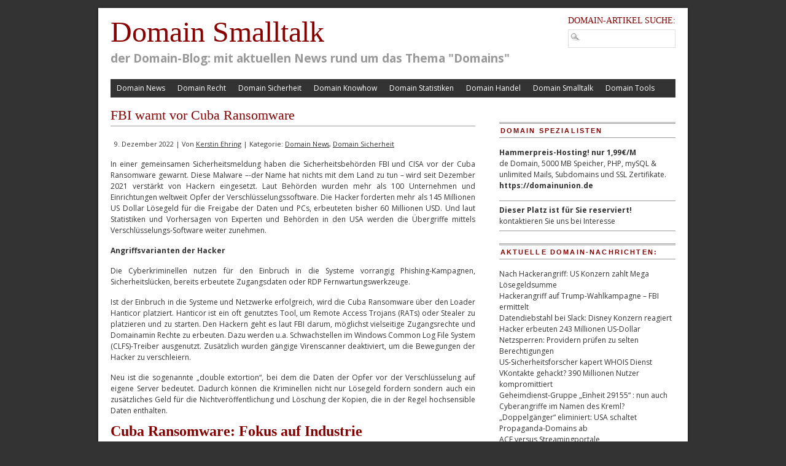

--- FILE ---
content_type: text/html; charset=UTF-8
request_url: https://www.domainsmalltalk.com/domain-news/fbi-warnt-vor-cuba-ransomware.html
body_size: 13312
content:
<!DOCTYPE html PUBLIC "-//W3C//DTD XHTML 1.0 Transitional//EN" "https://www.w3.org/TR/xhtml1/DTD/xhtml1-transitional.dtd">
<html xmlns="https://www.w3.org/1999/xhtml" lang="de">
<head profile="https://gmpg.org/xfn/11">
<meta http-equiv="Content-Type" content="text/html; charset=UTF-8" />
<meta name="viewport" content="width=device-width, maximum-scale=1.0, minimum-scale=1.0, initial-scale=1" />	<title>FBI warnt vor Cuba Ransomware</title>
<link rel="stylesheet" type="text/css" media="screen" href="https://www.domainsmalltalk.com/wp-content/themes/branfordmagazine-pro/style.css" />
	<link rel="stylesheet" type="text/css" media="screen" href="https://www.domainsmalltalk.com/wp-content/themes/branfordmagazine-pro/styles/style_default.css" />
	<link rel="stylesheet" type="text/css" media="screen" href="https://www.domainsmalltalk.com/wp-content/themes/branfordmagazine-pro/styles/mediaqueries.css" />
<link rel="stylesheet" type="text/css" media="print" href="https://www.domainsmalltalk.com/wp-content/themes/branfordmagazine-pro/styles/print.css" />
<!--[if lt IE 9]>
	<script src="https://css3-mediaqueries-js.googlecode.com/svn/trunk/css3-mediaqueries.js"></script>
    <script src="https://ie7-js.googlecode.com/svn/version/2.1(beta4)/IE9.js"></script>
<![endif]-->
<style type="text/css">
#leftcol, #rightcol, .entry { text-align: justify; }
</style>

<!-- WP HEAD STARTS -->
<meta name='robots' content='max-image-preview:large' />

<!-- All in One SEO Pack 2.12 by Michael Torbert of Semper Fi Web Designob_start_detected [-1,-1] -->
<meta name="description"  content="In einer gemeinsamen Sicherheitsmeldung haben die Sicherheitsbehörden FBI und CISA vor der Cuba Ransomware gewarnt. Diese Malware –-der Name hat nichts mit dem" />

<meta name="keywords"  content="domain news,domain sicherheit" />

<link rel="canonical" href="https://www.domainsmalltalk.com/domain-news/fbi-warnt-vor-cuba-ransomware.html" />
<!-- /all in one seo pack -->
<link rel='dns-prefetch' href='//ajax.googleapis.com' />
<link rel="alternate" type="application/rss+xml" title="Domain Smalltalk &raquo; Feed" href="https://www.domainsmalltalk.com/feed" />
<link rel="alternate" type="application/rss+xml" title="Domain Smalltalk &raquo; Kommentar-Feed" href="https://www.domainsmalltalk.com/comments/feed" />
<link rel="alternate" type="application/rss+xml" title="Domain Smalltalk &raquo; Kommentar-Feed zu FBI warnt vor Cuba Ransomware" href="https://www.domainsmalltalk.com/domain-news/fbi-warnt-vor-cuba-ransomware.html/feed" />
<link rel="alternate" title="oEmbed (JSON)" type="application/json+oembed" href="https://www.domainsmalltalk.com/wp-json/oembed/1.0/embed?url=https%3A%2F%2Fwww.domainsmalltalk.com%2Fdomain-news%2Ffbi-warnt-vor-cuba-ransomware.html" />
<link rel="alternate" title="oEmbed (XML)" type="text/xml+oembed" href="https://www.domainsmalltalk.com/wp-json/oembed/1.0/embed?url=https%3A%2F%2Fwww.domainsmalltalk.com%2Fdomain-news%2Ffbi-warnt-vor-cuba-ransomware.html&#038;format=xml" />
<style id='wp-img-auto-sizes-contain-inline-css' type='text/css'>
img:is([sizes=auto i],[sizes^="auto," i]){contain-intrinsic-size:3000px 1500px}
/*# sourceURL=wp-img-auto-sizes-contain-inline-css */
</style>
<style id='wp-emoji-styles-inline-css' type='text/css'>

	img.wp-smiley, img.emoji {
		display: inline !important;
		border: none !important;
		box-shadow: none !important;
		height: 1em !important;
		width: 1em !important;
		margin: 0 0.07em !important;
		vertical-align: -0.1em !important;
		background: none !important;
		padding: 0 !important;
	}
/*# sourceURL=wp-emoji-styles-inline-css */
</style>
<style id='wp-block-library-inline-css' type='text/css'>
:root{--wp-block-synced-color:#7a00df;--wp-block-synced-color--rgb:122,0,223;--wp-bound-block-color:var(--wp-block-synced-color);--wp-editor-canvas-background:#ddd;--wp-admin-theme-color:#007cba;--wp-admin-theme-color--rgb:0,124,186;--wp-admin-theme-color-darker-10:#006ba1;--wp-admin-theme-color-darker-10--rgb:0,107,160.5;--wp-admin-theme-color-darker-20:#005a87;--wp-admin-theme-color-darker-20--rgb:0,90,135;--wp-admin-border-width-focus:2px}@media (min-resolution:192dpi){:root{--wp-admin-border-width-focus:1.5px}}.wp-element-button{cursor:pointer}:root .has-very-light-gray-background-color{background-color:#eee}:root .has-very-dark-gray-background-color{background-color:#313131}:root .has-very-light-gray-color{color:#eee}:root .has-very-dark-gray-color{color:#313131}:root .has-vivid-green-cyan-to-vivid-cyan-blue-gradient-background{background:linear-gradient(135deg,#00d084,#0693e3)}:root .has-purple-crush-gradient-background{background:linear-gradient(135deg,#34e2e4,#4721fb 50%,#ab1dfe)}:root .has-hazy-dawn-gradient-background{background:linear-gradient(135deg,#faaca8,#dad0ec)}:root .has-subdued-olive-gradient-background{background:linear-gradient(135deg,#fafae1,#67a671)}:root .has-atomic-cream-gradient-background{background:linear-gradient(135deg,#fdd79a,#004a59)}:root .has-nightshade-gradient-background{background:linear-gradient(135deg,#330968,#31cdcf)}:root .has-midnight-gradient-background{background:linear-gradient(135deg,#020381,#2874fc)}:root{--wp--preset--font-size--normal:16px;--wp--preset--font-size--huge:42px}.has-regular-font-size{font-size:1em}.has-larger-font-size{font-size:2.625em}.has-normal-font-size{font-size:var(--wp--preset--font-size--normal)}.has-huge-font-size{font-size:var(--wp--preset--font-size--huge)}.has-text-align-center{text-align:center}.has-text-align-left{text-align:left}.has-text-align-right{text-align:right}.has-fit-text{white-space:nowrap!important}#end-resizable-editor-section{display:none}.aligncenter{clear:both}.items-justified-left{justify-content:flex-start}.items-justified-center{justify-content:center}.items-justified-right{justify-content:flex-end}.items-justified-space-between{justify-content:space-between}.screen-reader-text{border:0;clip-path:inset(50%);height:1px;margin:-1px;overflow:hidden;padding:0;position:absolute;width:1px;word-wrap:normal!important}.screen-reader-text:focus{background-color:#ddd;clip-path:none;color:#444;display:block;font-size:1em;height:auto;left:5px;line-height:normal;padding:15px 23px 14px;text-decoration:none;top:5px;width:auto;z-index:100000}html :where(.has-border-color){border-style:solid}html :where([style*=border-top-color]){border-top-style:solid}html :where([style*=border-right-color]){border-right-style:solid}html :where([style*=border-bottom-color]){border-bottom-style:solid}html :where([style*=border-left-color]){border-left-style:solid}html :where([style*=border-width]){border-style:solid}html :where([style*=border-top-width]){border-top-style:solid}html :where([style*=border-right-width]){border-right-style:solid}html :where([style*=border-bottom-width]){border-bottom-style:solid}html :where([style*=border-left-width]){border-left-style:solid}html :where(img[class*=wp-image-]){height:auto;max-width:100%}:where(figure){margin:0 0 1em}html :where(.is-position-sticky){--wp-admin--admin-bar--position-offset:var(--wp-admin--admin-bar--height,0px)}@media screen and (max-width:600px){html :where(.is-position-sticky){--wp-admin--admin-bar--position-offset:0px}}

/*# sourceURL=wp-block-library-inline-css */
</style><style id='wp-block-heading-inline-css' type='text/css'>
h1:where(.wp-block-heading).has-background,h2:where(.wp-block-heading).has-background,h3:where(.wp-block-heading).has-background,h4:where(.wp-block-heading).has-background,h5:where(.wp-block-heading).has-background,h6:where(.wp-block-heading).has-background{padding:1.25em 2.375em}h1.has-text-align-left[style*=writing-mode]:where([style*=vertical-lr]),h1.has-text-align-right[style*=writing-mode]:where([style*=vertical-rl]),h2.has-text-align-left[style*=writing-mode]:where([style*=vertical-lr]),h2.has-text-align-right[style*=writing-mode]:where([style*=vertical-rl]),h3.has-text-align-left[style*=writing-mode]:where([style*=vertical-lr]),h3.has-text-align-right[style*=writing-mode]:where([style*=vertical-rl]),h4.has-text-align-left[style*=writing-mode]:where([style*=vertical-lr]),h4.has-text-align-right[style*=writing-mode]:where([style*=vertical-rl]),h5.has-text-align-left[style*=writing-mode]:where([style*=vertical-lr]),h5.has-text-align-right[style*=writing-mode]:where([style*=vertical-rl]),h6.has-text-align-left[style*=writing-mode]:where([style*=vertical-lr]),h6.has-text-align-right[style*=writing-mode]:where([style*=vertical-rl]){rotate:180deg}
/*# sourceURL=https://www.domainsmalltalk.com/wp-includes/blocks/heading/style.min.css */
</style>
<style id='wp-block-paragraph-inline-css' type='text/css'>
.is-small-text{font-size:.875em}.is-regular-text{font-size:1em}.is-large-text{font-size:2.25em}.is-larger-text{font-size:3em}.has-drop-cap:not(:focus):first-letter{float:left;font-size:8.4em;font-style:normal;font-weight:100;line-height:.68;margin:.05em .1em 0 0;text-transform:uppercase}body.rtl .has-drop-cap:not(:focus):first-letter{float:none;margin-left:.1em}p.has-drop-cap.has-background{overflow:hidden}:root :where(p.has-background){padding:1.25em 2.375em}:where(p.has-text-color:not(.has-link-color)) a{color:inherit}p.has-text-align-left[style*="writing-mode:vertical-lr"],p.has-text-align-right[style*="writing-mode:vertical-rl"]{rotate:180deg}
/*# sourceURL=https://www.domainsmalltalk.com/wp-includes/blocks/paragraph/style.min.css */
</style>
<style id='global-styles-inline-css' type='text/css'>
:root{--wp--preset--aspect-ratio--square: 1;--wp--preset--aspect-ratio--4-3: 4/3;--wp--preset--aspect-ratio--3-4: 3/4;--wp--preset--aspect-ratio--3-2: 3/2;--wp--preset--aspect-ratio--2-3: 2/3;--wp--preset--aspect-ratio--16-9: 16/9;--wp--preset--aspect-ratio--9-16: 9/16;--wp--preset--color--black: #000000;--wp--preset--color--cyan-bluish-gray: #abb8c3;--wp--preset--color--white: #ffffff;--wp--preset--color--pale-pink: #f78da7;--wp--preset--color--vivid-red: #cf2e2e;--wp--preset--color--luminous-vivid-orange: #ff6900;--wp--preset--color--luminous-vivid-amber: #fcb900;--wp--preset--color--light-green-cyan: #7bdcb5;--wp--preset--color--vivid-green-cyan: #00d084;--wp--preset--color--pale-cyan-blue: #8ed1fc;--wp--preset--color--vivid-cyan-blue: #0693e3;--wp--preset--color--vivid-purple: #9b51e0;--wp--preset--gradient--vivid-cyan-blue-to-vivid-purple: linear-gradient(135deg,rgb(6,147,227) 0%,rgb(155,81,224) 100%);--wp--preset--gradient--light-green-cyan-to-vivid-green-cyan: linear-gradient(135deg,rgb(122,220,180) 0%,rgb(0,208,130) 100%);--wp--preset--gradient--luminous-vivid-amber-to-luminous-vivid-orange: linear-gradient(135deg,rgb(252,185,0) 0%,rgb(255,105,0) 100%);--wp--preset--gradient--luminous-vivid-orange-to-vivid-red: linear-gradient(135deg,rgb(255,105,0) 0%,rgb(207,46,46) 100%);--wp--preset--gradient--very-light-gray-to-cyan-bluish-gray: linear-gradient(135deg,rgb(238,238,238) 0%,rgb(169,184,195) 100%);--wp--preset--gradient--cool-to-warm-spectrum: linear-gradient(135deg,rgb(74,234,220) 0%,rgb(151,120,209) 20%,rgb(207,42,186) 40%,rgb(238,44,130) 60%,rgb(251,105,98) 80%,rgb(254,248,76) 100%);--wp--preset--gradient--blush-light-purple: linear-gradient(135deg,rgb(255,206,236) 0%,rgb(152,150,240) 100%);--wp--preset--gradient--blush-bordeaux: linear-gradient(135deg,rgb(254,205,165) 0%,rgb(254,45,45) 50%,rgb(107,0,62) 100%);--wp--preset--gradient--luminous-dusk: linear-gradient(135deg,rgb(255,203,112) 0%,rgb(199,81,192) 50%,rgb(65,88,208) 100%);--wp--preset--gradient--pale-ocean: linear-gradient(135deg,rgb(255,245,203) 0%,rgb(182,227,212) 50%,rgb(51,167,181) 100%);--wp--preset--gradient--electric-grass: linear-gradient(135deg,rgb(202,248,128) 0%,rgb(113,206,126) 100%);--wp--preset--gradient--midnight: linear-gradient(135deg,rgb(2,3,129) 0%,rgb(40,116,252) 100%);--wp--preset--font-size--small: 13px;--wp--preset--font-size--medium: 20px;--wp--preset--font-size--large: 36px;--wp--preset--font-size--x-large: 42px;--wp--preset--spacing--20: 0.44rem;--wp--preset--spacing--30: 0.67rem;--wp--preset--spacing--40: 1rem;--wp--preset--spacing--50: 1.5rem;--wp--preset--spacing--60: 2.25rem;--wp--preset--spacing--70: 3.38rem;--wp--preset--spacing--80: 5.06rem;--wp--preset--shadow--natural: 6px 6px 9px rgba(0, 0, 0, 0.2);--wp--preset--shadow--deep: 12px 12px 50px rgba(0, 0, 0, 0.4);--wp--preset--shadow--sharp: 6px 6px 0px rgba(0, 0, 0, 0.2);--wp--preset--shadow--outlined: 6px 6px 0px -3px rgb(255, 255, 255), 6px 6px rgb(0, 0, 0);--wp--preset--shadow--crisp: 6px 6px 0px rgb(0, 0, 0);}:where(.is-layout-flex){gap: 0.5em;}:where(.is-layout-grid){gap: 0.5em;}body .is-layout-flex{display: flex;}.is-layout-flex{flex-wrap: wrap;align-items: center;}.is-layout-flex > :is(*, div){margin: 0;}body .is-layout-grid{display: grid;}.is-layout-grid > :is(*, div){margin: 0;}:where(.wp-block-columns.is-layout-flex){gap: 2em;}:where(.wp-block-columns.is-layout-grid){gap: 2em;}:where(.wp-block-post-template.is-layout-flex){gap: 1.25em;}:where(.wp-block-post-template.is-layout-grid){gap: 1.25em;}.has-black-color{color: var(--wp--preset--color--black) !important;}.has-cyan-bluish-gray-color{color: var(--wp--preset--color--cyan-bluish-gray) !important;}.has-white-color{color: var(--wp--preset--color--white) !important;}.has-pale-pink-color{color: var(--wp--preset--color--pale-pink) !important;}.has-vivid-red-color{color: var(--wp--preset--color--vivid-red) !important;}.has-luminous-vivid-orange-color{color: var(--wp--preset--color--luminous-vivid-orange) !important;}.has-luminous-vivid-amber-color{color: var(--wp--preset--color--luminous-vivid-amber) !important;}.has-light-green-cyan-color{color: var(--wp--preset--color--light-green-cyan) !important;}.has-vivid-green-cyan-color{color: var(--wp--preset--color--vivid-green-cyan) !important;}.has-pale-cyan-blue-color{color: var(--wp--preset--color--pale-cyan-blue) !important;}.has-vivid-cyan-blue-color{color: var(--wp--preset--color--vivid-cyan-blue) !important;}.has-vivid-purple-color{color: var(--wp--preset--color--vivid-purple) !important;}.has-black-background-color{background-color: var(--wp--preset--color--black) !important;}.has-cyan-bluish-gray-background-color{background-color: var(--wp--preset--color--cyan-bluish-gray) !important;}.has-white-background-color{background-color: var(--wp--preset--color--white) !important;}.has-pale-pink-background-color{background-color: var(--wp--preset--color--pale-pink) !important;}.has-vivid-red-background-color{background-color: var(--wp--preset--color--vivid-red) !important;}.has-luminous-vivid-orange-background-color{background-color: var(--wp--preset--color--luminous-vivid-orange) !important;}.has-luminous-vivid-amber-background-color{background-color: var(--wp--preset--color--luminous-vivid-amber) !important;}.has-light-green-cyan-background-color{background-color: var(--wp--preset--color--light-green-cyan) !important;}.has-vivid-green-cyan-background-color{background-color: var(--wp--preset--color--vivid-green-cyan) !important;}.has-pale-cyan-blue-background-color{background-color: var(--wp--preset--color--pale-cyan-blue) !important;}.has-vivid-cyan-blue-background-color{background-color: var(--wp--preset--color--vivid-cyan-blue) !important;}.has-vivid-purple-background-color{background-color: var(--wp--preset--color--vivid-purple) !important;}.has-black-border-color{border-color: var(--wp--preset--color--black) !important;}.has-cyan-bluish-gray-border-color{border-color: var(--wp--preset--color--cyan-bluish-gray) !important;}.has-white-border-color{border-color: var(--wp--preset--color--white) !important;}.has-pale-pink-border-color{border-color: var(--wp--preset--color--pale-pink) !important;}.has-vivid-red-border-color{border-color: var(--wp--preset--color--vivid-red) !important;}.has-luminous-vivid-orange-border-color{border-color: var(--wp--preset--color--luminous-vivid-orange) !important;}.has-luminous-vivid-amber-border-color{border-color: var(--wp--preset--color--luminous-vivid-amber) !important;}.has-light-green-cyan-border-color{border-color: var(--wp--preset--color--light-green-cyan) !important;}.has-vivid-green-cyan-border-color{border-color: var(--wp--preset--color--vivid-green-cyan) !important;}.has-pale-cyan-blue-border-color{border-color: var(--wp--preset--color--pale-cyan-blue) !important;}.has-vivid-cyan-blue-border-color{border-color: var(--wp--preset--color--vivid-cyan-blue) !important;}.has-vivid-purple-border-color{border-color: var(--wp--preset--color--vivid-purple) !important;}.has-vivid-cyan-blue-to-vivid-purple-gradient-background{background: var(--wp--preset--gradient--vivid-cyan-blue-to-vivid-purple) !important;}.has-light-green-cyan-to-vivid-green-cyan-gradient-background{background: var(--wp--preset--gradient--light-green-cyan-to-vivid-green-cyan) !important;}.has-luminous-vivid-amber-to-luminous-vivid-orange-gradient-background{background: var(--wp--preset--gradient--luminous-vivid-amber-to-luminous-vivid-orange) !important;}.has-luminous-vivid-orange-to-vivid-red-gradient-background{background: var(--wp--preset--gradient--luminous-vivid-orange-to-vivid-red) !important;}.has-very-light-gray-to-cyan-bluish-gray-gradient-background{background: var(--wp--preset--gradient--very-light-gray-to-cyan-bluish-gray) !important;}.has-cool-to-warm-spectrum-gradient-background{background: var(--wp--preset--gradient--cool-to-warm-spectrum) !important;}.has-blush-light-purple-gradient-background{background: var(--wp--preset--gradient--blush-light-purple) !important;}.has-blush-bordeaux-gradient-background{background: var(--wp--preset--gradient--blush-bordeaux) !important;}.has-luminous-dusk-gradient-background{background: var(--wp--preset--gradient--luminous-dusk) !important;}.has-pale-ocean-gradient-background{background: var(--wp--preset--gradient--pale-ocean) !important;}.has-electric-grass-gradient-background{background: var(--wp--preset--gradient--electric-grass) !important;}.has-midnight-gradient-background{background: var(--wp--preset--gradient--midnight) !important;}.has-small-font-size{font-size: var(--wp--preset--font-size--small) !important;}.has-medium-font-size{font-size: var(--wp--preset--font-size--medium) !important;}.has-large-font-size{font-size: var(--wp--preset--font-size--large) !important;}.has-x-large-font-size{font-size: var(--wp--preset--font-size--x-large) !important;}
/*# sourceURL=global-styles-inline-css */
</style>

<style id='classic-theme-styles-inline-css' type='text/css'>
/*! This file is auto-generated */
.wp-block-button__link{color:#fff;background-color:#32373c;border-radius:9999px;box-shadow:none;text-decoration:none;padding:calc(.667em + 2px) calc(1.333em + 2px);font-size:1.125em}.wp-block-file__button{background:#32373c;color:#fff;text-decoration:none}
/*# sourceURL=/wp-includes/css/classic-themes.min.css */
</style>
<link rel='stylesheet' id='contact-form-7-css' href='https://www.domainsmalltalk.com/wp-content/plugins/contact-form-7/includes/css/styles.css?ver=5.0.5' type='text/css' media='all' />
<script type="text/javascript" src="https://ajax.googleapis.com/ajax/libs/jquery/1.8.2/jquery.min.js?ver=1.8.2" id="jquery-js"></script>
<script type="text/javascript" src="https://www.domainsmalltalk.com/wp-content/plugins/wp-charts/js/Chart.min.js?ver=6.9" id="charts-js-js"></script>
<link rel="https://api.w.org/" href="https://www.domainsmalltalk.com/wp-json/" /><link rel="alternate" title="JSON" type="application/json" href="https://www.domainsmalltalk.com/wp-json/wp/v2/posts/6483" /><link rel='shortlink' href='https://www.domainsmalltalk.com/?p=6483' />

<!-- Tiny Contact Form -->
<style type="text/css">
.tcf_input {display:none !important; visibility:hidden !important;}

</style>
<link href='https://fonts.googleapis.com/css?family=Open+Sans:400,600,700' rel='stylesheet' type='text/css'>
<script type="text/javascript">


// mobile menu
 jQuery(document).ready(function() {
  jQuery('#primary, #secondary').mobileMenu ({
    switchWidth: 810,
    combine: true,
    nested: true,
    topOptionText: "Navigation",
    prependTo: "#page"
  });
});



//Function to fade in/out the "Go to Top" Link for scrolling
jQuery.fn.topLink = function(settings) {
  settings = jQuery.extend({
    min: 1,
    fadeSpeed: 200
  }, settings);
  return this.each(function() {
    //listen for scroll
    var el = jQuery(this);
    el.hide(); //in case the user forgot
    jQuery(window).scroll(function() {
      if(jQuery(window).scrollTop() >= settings.min)
      {
        el.fadeIn(settings.fadeSpeed);
      }
      else
      {
        el.fadeOut(settings.fadeSpeed);
      }
    });
  });
};

//usage w/ smoothscroll
jQuery(document).ready(function() {
  //set the link
  jQuery('#top-link').topLink({
    min: 400,
    fadeSpeed: 500
  });
  //smoothscroll
  jQuery('#top-link').click(function(e) {
    e.preventDefault();
    jQuery('body,html').animate({scrollTop:0},800);
  });
});

</script>
<!--[if lte IE 8]><script src="https://www.domainsmalltalk.com/wp-content/plugins/wp-charts/js/excanvas.compiled.js"></script><![endif]-->	<style>
    			/*wp_charts_js responsive canvas CSS override*/
    			.wp_charts_canvas {
    				width:100%!important;
    				max-width:100%;
    			}

    			@media screen and (max-width:480px) {
    				div.wp-chart-wrap {
    					width:100%!important;
    					float: none!important;
						margin-left: auto!important;
						margin-right: auto!important;
						text-align: center;
    				}
    			}
    		</style><style type="text/css" media="all">
/* <![CDATA[ */
@import url("https://www.domainsmalltalk.com/wp-content/plugins/wp-table-reloaded/css/plugin.css?ver=1.9.4");
@import url("https://www.domainsmalltalk.com/wp-content/plugins/wp-table-reloaded/css/datatables.css?ver=1.9.4");
td.column-5 {text-align:right; padding-right:10px}
/* ]]> */
</style><!-- WP HEAD ENDS -->
<link rel="alternate" type="application/rss+xml" title="Domain Smalltalk RSS Feed" href="https://www.domainsmalltalk.com/feed" />
<link rel="pingback" href="https://www.domainsmalltalk.com/xmlrpc.php" />
<!-- Custom header scripts from the themes options go here -->
<meta http-equiv="language" content="DE"><!-- end custom header scripts -->
</head>
<body class="wp-singular post-template-default single single-post postid-6483 single-format-standard wp-theme-branfordmagazine-pro">
<div id="page" class="clearfloat">

<div id="header" class="clearfloat">
<!-- LOGO BLOCK STARTS HERE -->
  <div id="logo">
        
    <div class="blogtitle" ><a href="https://www.domainsmalltalk.com/">
      Domain Smalltalk      </a></div><!-- end .blogtitle -->
      
    <div class="description">
      der Domain-Blog: mit aktuellen News rund  um das Thema &quot;Domains&quot;    </div><!-- end .description -->
      </div><!-- end #logo -->
<!-- LOGO BLOCK ENDS HERE -->

<!-- HEADER WIDGET AREA STARTS HERE -->
 <div id="headerwidgets">
  		<div class="header_widget"><h4>DOMAIN-ARTIKEL SUCHE: </h4><form method="get" id="searchform" action="https://www.domainsmalltalk.com/">
<div><input type="text" value="" name="s" id="s" class="searchfield" />
<input type="submit" id="searchsubmit" value="Suche" class="button" />
</div>
</form></div>     </div>

<!-- HEADER WIDGET AREA ENDS HERE --> 

</div><!-- end #header -->

<!-- MAIN NAVIGATION BLOCK STARTS HERE -->
<div id="navwrap">
	<div class="prinz-menu-primary clearfloat"><ul id="primary" class="sf-menu"><li id="menu-item-1595" class="menu-item menu-item-type-taxonomy menu-item-object-category current-post-ancestor current-menu-parent current-post-parent menu-item-1595"><a href="https://www.domainsmalltalk.com/domain-news">Domain News</a></li>
<li id="menu-item-1598" class="menu-item menu-item-type-taxonomy menu-item-object-category menu-item-1598"><a href="https://www.domainsmalltalk.com/domain-recht">Domain Recht</a></li>
<li id="menu-item-1602" class="menu-item menu-item-type-taxonomy menu-item-object-category current-post-ancestor current-menu-parent current-post-parent menu-item-1602"><a href="https://www.domainsmalltalk.com/domain-sicherheit">Domain Sicherheit</a></li>
<li id="menu-item-1599" class="menu-item menu-item-type-taxonomy menu-item-object-category menu-item-1599"><a href="https://www.domainsmalltalk.com/domain-knowhow">Domain Knowhow</a></li>
<li id="menu-item-1627" class="menu-item menu-item-type-taxonomy menu-item-object-category menu-item-1627"><a href="https://www.domainsmalltalk.com/domain-statistiken">Domain Statistiken</a></li>
<li id="menu-item-1596" class="menu-item menu-item-type-taxonomy menu-item-object-category menu-item-1596"><a href="https://www.domainsmalltalk.com/domain-handel">Domain Handel</a></li>
<li id="menu-item-1628" class="menu-item menu-item-type-taxonomy menu-item-object-category menu-item-1628"><a href="https://www.domainsmalltalk.com/domain-smalltalk">Domain Smalltalk</a></li>
<li id="menu-item-1835" class="menu-item menu-item-type-taxonomy menu-item-object-category menu-item-1835"><a href="https://www.domainsmalltalk.com/domain-tools">Domain Tools</a></li>
</ul></div>
</div><!-- end #navwrap -->
<!-- MAIN NAVIGATION BLOCK ENDS HERE -->

<div id="content">
  <div id='fb-root'></div>
					<script type='text/javascript'>
						window.fbAsyncInit = function()
						{
							FB.init({appId: null, status: true, cookie: true, xfbml: true});
						};
						(function()
						{
							var e = document.createElement('script'); e.async = true;
							e.src = document.location.protocol + '//connect.facebook.net/de_DE/all.js';
							document.getElementById('fb-root').appendChild(e);
						}());
					</script>	
					  <div id="post-6483" class="post-6483 post type-post status-publish format-standard hentry category-domain-news category-domain-sicherheit">
    <h2>FBI warnt vor Cuba Ransomware</h2>
    <small>
    9. Dezember 2022    |
    Von    <a href="https://www.domainsmalltalk.com/author/kerstin-ehring" title="Beiträge von Kerstin Ehring" rel="author">Kerstin Ehring</a>    |
    Kategorie:    <a href="https://www.domainsmalltalk.com/domain-news" rel="category tag">Domain News</a>, <a href="https://www.domainsmalltalk.com/domain-sicherheit" rel="category tag">Domain Sicherheit</a>        </small>
    <div class="entry">
                  
<p>In einer gemeinsamen
Sicherheitsmeldung haben die Sicherheitsbehörden FBI und CISA vor
der Cuba Ransomware gewarnt. Diese Malware –-der Name hat nichts
mit dem Land zu tun &#8211; wird seit Dezember 2021 verstärkt von Hackern
eingesetzt. Laut Behörden wurden mehr als 100 Unternehmen und
Einrichtungen weltweit Opfer der Verschlüsselungssoftware. Die
Hacker forderten mehr als 145 Millionen US Dollar Lösegeld für die
Freigabe der Daten und PCs, erbeuteten bisher 60 Millionen USD. Und
laut Statistiken und Vorhersagen von Experten und Behörden in den
USA werden die Übergriffe mittels Verschlüsselungs-Software weiter
zunehmen. 
</p>



<p><strong>Angriffsvarianten
der Hacker</strong></p>



<p>Die
Cyberkriminellen nutzen für den Einbruch in die Systeme vorrangig
Phishing-Kampagnen, Sicherheitslücken, bereits erbeutete
Zugangsdaten oder RDP Fernwartungswerkzeuge. 
</p>



<p>Ist
der Einbruch in die Systeme und Netzwerke erfolgreich, wird die Cuba
Ransomware über den Loader Hanticor platziert. Hanticor ist ein oft
genutztes Tool, um Remote Access Trojans (RATs) oder Stealer zu
platzieren und zu starten. Den Hackern geht es laut FBI darum,
möglichst vielseitige Zugangsrechte und Domainamin Rechte zu
erbeuten. Dazu werden u.a. Schwachstellen im Windows Common Log File
System (CLFS)-Treiber ausgenutzt. Zusätzlich wurden gängige
Virenscanner deaktiviert, um die Bewegungen der Hacker zu
verschleiern.</p>



<p>Neu
ist die sogenannte  &#8222;double extortion&#8220;, bei dem die Daten
der Opfer vor der Verschlüsselung auf eigene Server bedeutet.
Dadurch können die Kriminellen nicht nur Lösegeld fordern sondern
auch ein zusätzliches Geld für die Nichtveröffentlichung und
Löschung der Kopien, die in der Regel hochsensible Daten enthalten.</p>



<h1 class="wp-block-heading"><strong>Cuba
Ransomware: Fokus auf Industrie</strong></h1>



<p>IT
Sicherheitsforscher konnten im Frühjahr eine Verbindung zwischen den
Entwicklern der Cuba Ransomware und  RomCom RAT-Akteuren und
industriellen Spy- und Ransomware-Akteuren nachweisen. Seitdem setzt
die Cuba Malware auf den Remote Access Trojaner RomCom. Seit dem
Frühjahr 2022 tauchte die Ransomware vermehrt auf dem  industriellen
Online-Spionage-Markt auf, was den Fokus auf die internationale
Industrie und Wirtschaft verschiebt.</p>



<p>Laut
FBI und CISA erfolgten auch Angriffe auf  militärische
Organisationen, IT-Firmen, Lebensmittelhändler und Hersteller
weltweit erfolgt sein. Die Behörden warnen vor weiteren Aktivitäten
und veröffentlichten Listen mit  Indicators of Compromise (IoCs),
sogenannten „Infektionsindikatoren“. Zudem werden
Sicherheitshinweise gegeben.</p>
<div class='wpfblike' style='height: 25px;'><fb:like href='https://www.domainsmalltalk.com/domain-news/fbi-warnt-vor-cuba-ransomware.html' layout='standard' show_faces='false' width='400' action='like' colorscheme='light' send='false' /></div>                      </div>
      </div>
  <div style="clear:both;"></div>
  
<!-- You can start editing here. -->


			<!-- If comments are open, but there are no comments. -->

	 


<div id="respond">

<h3>Schreibe einen Kommentar</h3>

<div id="cancel-comment-reply"> 
	<small><a rel="nofollow" id="cancel-comment-reply-link" href="/domain-news/fbi-warnt-vor-cuba-ransomware.html#respond" style="display:none;">Hier klicken, um die Antwort abzubrechen.</a></small>
</div> 


<form action="https://www.domainsmalltalk.com/wp-comments-post.php" method="post" id="commentform">


<p><input type="text" name="author" id="author" value="" size="22" tabindex="1" aria-required='true' />
<label for="author"><small>Name (erforderlich)</small></label></p>

<p><input type="text" name="email" id="email" value="" size="22" tabindex="2" aria-required='true' />
<label for="email"><small>Mail (wird nicht ver&ouml;ffentlicht) (erforderlich)</small></label></p>

<p><input type="text" name="url" id="url" value="" size="22" tabindex="3" />
<label for="url"><small>Website</small></label></p>


<!--<p><small><strong>XHTML:</strong> Sie können diese Tags verwenden: <code>&lt;a href=&quot;&quot; title=&quot;&quot;&gt; &lt;abbr title=&quot;&quot;&gt; &lt;acronym title=&quot;&quot;&gt; &lt;b&gt; &lt;blockquote cite=&quot;&quot;&gt; &lt;cite&gt; &lt;code&gt; &lt;del datetime=&quot;&quot;&gt; &lt;em&gt; &lt;i&gt; &lt;q cite=&quot;&quot;&gt; &lt;s&gt; &lt;strike&gt; &lt;strong&gt; </code></small></p>-->

<p><textarea name="comment" id="comment" cols="100%" rows="10" tabindex="4"></textarea></p>

<p><input name="submit" type="submit" id="submit" tabindex="5" value="Kommentar senden" />
<input type='hidden' name='comment_post_ID' value='6483' id='comment_post_ID' />
<input type='hidden' name='comment_parent' id='comment_parent' value='0' />
 
</p>
<p style="display: none;"><input type="hidden" id="akismet_comment_nonce" name="akismet_comment_nonce" value="6495f96759" /></p><p style="display: none;"><input type="hidden" id="ak_js" name="ak_js" value="228"/></p>
</form>

</div>

  </div>
<!-- SIDEBAR -->
<div id="sidebar">
  <div id="sidelist">
  	 
  
   
		<div class="sidebar_widget"><h3>Domain Spezialisten</h3>			<div class="textwidget"><ul>
<li><b>Hammerpreis-Hosting! nur 1,99€/M</b><br>de Domain, 5000 MB Speicher, PHP, mySQL & unlimited Mails, Subdomains und SSL Zertifikate. <b><a href="https://domainunion.de/tarifdetails_Mail_Domain.html"target="_blank">https://domainunion.de</a></b><p> </p></li><hr noshade>

<li><b>Dieser Platz ist für Sie reserviert!</b><br>kontaktieren Sie uns bei Interesse </li><hr noshade>
</ul></div>
		</div>
		<div class="sidebar_widget">
		<h3>Aktuelle Domain-Nachrichten:</h3>
		<ul>
											<li>
					<a href="https://www.domainsmalltalk.com/domain-news/nach-hackerangriff-us-konzern-zahlt-mega-loesegeldsumme.html">Nach Hackerangriff: US Konzern zahlt Mega Lösegeldsumme</a>
									</li>
											<li>
					<a href="https://www.domainsmalltalk.com/domain-news/hackerangriff-auf-trump-wahlkampagne-fbi-ermittelt.html">Hackerangriff auf Trump-Wahlkampagne – FBI ermittelt</a>
									</li>
											<li>
					<a href="https://www.domainsmalltalk.com/domain-news/datendiebstahl-bei-slack-disney-konzern-reagiert.html">Datendiebstahl bei Slack: Disney Konzern reagiert</a>
									</li>
											<li>
					<a href="https://www.domainsmalltalk.com/domain-news/hacker-erbeuten-243-millionen-us-dollar.html">Hacker erbeuten 243 Millionen US-Dollar</a>
									</li>
											<li>
					<a href="https://www.domainsmalltalk.com/domain-news/netzsperren-providern-pruefen-zu-selten-berechtigungen.html">Netzsperren: Providern prüfen zu selten Berechtigungen</a>
									</li>
											<li>
					<a href="https://www.domainsmalltalk.com/domain-knowhow/us-sicherheitsforscher-kapert-whois-dienst.html">US-Sicherheitsforscher kapert WHOIS Dienst</a>
									</li>
											<li>
					<a href="https://www.domainsmalltalk.com/domain-sicherheit/vkontakte-gehackt-390-millionen-nutzer-kompromittiert.html">VKontakte gehackt? 390 Millionen Nutzer kompromittiert</a>
									</li>
											<li>
					<a href="https://www.domainsmalltalk.com/domain-news/geheimdienst-gruppe-einheit-29155-nun-auch-cyberangriffe-im-namen-des-kreml.html">Geheimdienst-Gruppe „Einheit 29155“ : nun auch Cyberangriffe im Namen des Kreml?</a>
									</li>
											<li>
					<a href="https://www.domainsmalltalk.com/domain-news/doppelgaenger-eliminiert-usa-schaltet-propaganda-domains-ab.html">„Doppelgänger“ eliminiert: USA schaltet Propaganda-Domains ab</a>
									</li>
											<li>
					<a href="https://www.domainsmalltalk.com/domain-news/ace-versus-streamingportale.html">ACE versus Streamingportale</a>
									</li>
											<li>
					<a href="https://www.domainsmalltalk.com/domain-news/mehr-kinderschutz-in-netz-gefordert.html">Mehr Kinderschutz in Netz gefordert</a>
									</li>
											<li>
					<a href="https://www.domainsmalltalk.com/domain-news/microsoft-exchange-online-chaos-nach-falschmeldungen.html">Microsoft Exchange Online: Chaos nach Falschmeldungen</a>
									</li>
											<li>
					<a href="https://www.domainsmalltalk.com/domain-news/belohnung-1-million-dollar-wer-knackt-die-lace-paper-wallet.html">Belohnung 1 Million Dollar: Wer knackt die Lace Paper Wallet?</a>
									</li>
											<li>
					<a href="https://www.domainsmalltalk.com/domain-news/werbebriefe-verweis-auf-agb-im-internet-ist-unzulaessig.html">Werbebriefe: Verweis auf AGB im Internet ist unzulässig</a>
									</li>
											<li>
					<a href="https://www.domainsmalltalk.com/domain-news/schwachstelle-in-amd-prozessor-chips-entdeckt-millionen-pc-dauerhaft-infiziert.html">Schwachstelle in AMD Prozessor-Chips entdeckt: Millionen PC dauerhaft infiziert</a>
									</li>
											<li>
					<a href="https://www.domainsmalltalk.com/domain-news/kim-dotcom-lichtgestalt-oder-krimineller.html">Kim Dotcom: Lichtgestalt oder Krimineller?</a>
									</li>
											<li>
					<a href="https://www.domainsmalltalk.com/domain-news/bayern-cybercrime-ermittler-stoppen-hackerbande.html">Bayern: Cybercrime-Ermittler stoppen Hackerbande</a>
									</li>
											<li>
					<a href="https://www.domainsmalltalk.com/domain-knowhow/icann-news-tld-internal-fuer-unternehmensinterne-adressen.html">ICANN News: TLD .internal für unternehmensinterne Adressen</a>
									</li>
											<li>
					<a href="https://www.domainsmalltalk.com/domain-news/phishing-warnung-per-mail-ausblendbar-outlook-sicherheitsluecke.html">Phishing Warnung per Mail ausblendbar: Outlook Sicherheitslücke?</a>
									</li>
											<li>
					<a href="https://www.domainsmalltalk.com/domain-news/hackergruppe-aus-china-kapert-provider.html">Hackergruppe aus China kapert Provider</a>
									</li>
					</ul>

		</div><div class="sidebar_widget"><h3>Premium Domains</h3>			<div class="textwidget"><b>Diese Domains können Sie pachten:</b>
<a href="https://www.domainsmalltalk.com/domains-verpachten/?Domain=herrenmoden.de" target "blank">herrenmoden.de</a><br>
<a href="https://www.domainsmalltalk.com/domains-verpachten/?Domain=damenmoden.de" target "blank">damenmoden.de</a><br>
<a href="https://www.domainsmalltalk.com/domains-verpachten/?Domain=textilreinigung.de" target "blank">textilreinigung.de</a><br>
<a href="https://www.domainsmalltalk.com/domains-verpachten/?Domain=bueroreinigung.de" target "blank">bueroreinigung.de</a><br>
<a href="https://www.domainsmalltalk.com/domains-verpachten/?Domain=domain.ag" target "blank">domain.ag</a><br>



</div>
		</div><div class="sidebar_widget"><h3>Domain Archiv</h3>		<label class="screen-reader-text" for="archives-dropdown-2">Domain Archiv</label>
		<select id="archives-dropdown-2" name="archive-dropdown">
			
			<option value="">Monat auswählen</option>
				<option value='https://www.domainsmalltalk.com/2024/09'> September 2024 </option>
	<option value='https://www.domainsmalltalk.com/2024/08'> August 2024 </option>
	<option value='https://www.domainsmalltalk.com/2024/07'> Juli 2024 </option>
	<option value='https://www.domainsmalltalk.com/2024/06'> Juni 2024 </option>
	<option value='https://www.domainsmalltalk.com/2024/05'> Mai 2024 </option>
	<option value='https://www.domainsmalltalk.com/2024/04'> April 2024 </option>
	<option value='https://www.domainsmalltalk.com/2024/03'> März 2024 </option>
	<option value='https://www.domainsmalltalk.com/2024/02'> Februar 2024 </option>
	<option value='https://www.domainsmalltalk.com/2024/01'> Januar 2024 </option>
	<option value='https://www.domainsmalltalk.com/2023/12'> Dezember 2023 </option>
	<option value='https://www.domainsmalltalk.com/2023/11'> November 2023 </option>
	<option value='https://www.domainsmalltalk.com/2023/10'> Oktober 2023 </option>
	<option value='https://www.domainsmalltalk.com/2023/09'> September 2023 </option>
	<option value='https://www.domainsmalltalk.com/2023/08'> August 2023 </option>
	<option value='https://www.domainsmalltalk.com/2023/07'> Juli 2023 </option>
	<option value='https://www.domainsmalltalk.com/2023/06'> Juni 2023 </option>
	<option value='https://www.domainsmalltalk.com/2023/05'> Mai 2023 </option>
	<option value='https://www.domainsmalltalk.com/2023/04'> April 2023 </option>
	<option value='https://www.domainsmalltalk.com/2023/03'> März 2023 </option>
	<option value='https://www.domainsmalltalk.com/2023/02'> Februar 2023 </option>
	<option value='https://www.domainsmalltalk.com/2023/01'> Januar 2023 </option>
	<option value='https://www.domainsmalltalk.com/2022/12'> Dezember 2022 </option>
	<option value='https://www.domainsmalltalk.com/2022/11'> November 2022 </option>
	<option value='https://www.domainsmalltalk.com/2022/10'> Oktober 2022 </option>
	<option value='https://www.domainsmalltalk.com/2022/09'> September 2022 </option>
	<option value='https://www.domainsmalltalk.com/2022/08'> August 2022 </option>
	<option value='https://www.domainsmalltalk.com/2022/07'> Juli 2022 </option>
	<option value='https://www.domainsmalltalk.com/2022/06'> Juni 2022 </option>
	<option value='https://www.domainsmalltalk.com/2022/01'> Januar 2022 </option>
	<option value='https://www.domainsmalltalk.com/2021/12'> Dezember 2021 </option>
	<option value='https://www.domainsmalltalk.com/2021/11'> November 2021 </option>
	<option value='https://www.domainsmalltalk.com/2021/06'> Juni 2021 </option>
	<option value='https://www.domainsmalltalk.com/2021/03'> März 2021 </option>
	<option value='https://www.domainsmalltalk.com/2021/02'> Februar 2021 </option>
	<option value='https://www.domainsmalltalk.com/2021/01'> Januar 2021 </option>
	<option value='https://www.domainsmalltalk.com/2020/04'> April 2020 </option>
	<option value='https://www.domainsmalltalk.com/2020/03'> März 2020 </option>
	<option value='https://www.domainsmalltalk.com/2020/02'> Februar 2020 </option>
	<option value='https://www.domainsmalltalk.com/2020/01'> Januar 2020 </option>
	<option value='https://www.domainsmalltalk.com/2019/12'> Dezember 2019 </option>
	<option value='https://www.domainsmalltalk.com/2019/11'> November 2019 </option>
	<option value='https://www.domainsmalltalk.com/2019/10'> Oktober 2019 </option>
	<option value='https://www.domainsmalltalk.com/2019/09'> September 2019 </option>
	<option value='https://www.domainsmalltalk.com/2019/08'> August 2019 </option>
	<option value='https://www.domainsmalltalk.com/2019/07'> Juli 2019 </option>
	<option value='https://www.domainsmalltalk.com/2019/06'> Juni 2019 </option>
	<option value='https://www.domainsmalltalk.com/2019/05'> Mai 2019 </option>
	<option value='https://www.domainsmalltalk.com/2019/04'> April 2019 </option>
	<option value='https://www.domainsmalltalk.com/2019/03'> März 2019 </option>
	<option value='https://www.domainsmalltalk.com/2019/02'> Februar 2019 </option>
	<option value='https://www.domainsmalltalk.com/2019/01'> Januar 2019 </option>
	<option value='https://www.domainsmalltalk.com/2018/12'> Dezember 2018 </option>
	<option value='https://www.domainsmalltalk.com/2018/11'> November 2018 </option>
	<option value='https://www.domainsmalltalk.com/2018/10'> Oktober 2018 </option>
	<option value='https://www.domainsmalltalk.com/2018/09'> September 2018 </option>
	<option value='https://www.domainsmalltalk.com/2018/08'> August 2018 </option>
	<option value='https://www.domainsmalltalk.com/2018/07'> Juli 2018 </option>
	<option value='https://www.domainsmalltalk.com/2018/06'> Juni 2018 </option>
	<option value='https://www.domainsmalltalk.com/2018/02'> Februar 2018 </option>
	<option value='https://www.domainsmalltalk.com/2018/01'> Januar 2018 </option>
	<option value='https://www.domainsmalltalk.com/2017/12'> Dezember 2017 </option>
	<option value='https://www.domainsmalltalk.com/2017/11'> November 2017 </option>
	<option value='https://www.domainsmalltalk.com/2017/10'> Oktober 2017 </option>
	<option value='https://www.domainsmalltalk.com/2017/09'> September 2017 </option>
	<option value='https://www.domainsmalltalk.com/2017/08'> August 2017 </option>
	<option value='https://www.domainsmalltalk.com/2017/07'> Juli 2017 </option>
	<option value='https://www.domainsmalltalk.com/2017/06'> Juni 2017 </option>
	<option value='https://www.domainsmalltalk.com/2017/05'> Mai 2017 </option>
	<option value='https://www.domainsmalltalk.com/2017/04'> April 2017 </option>
	<option value='https://www.domainsmalltalk.com/2017/03'> März 2017 </option>
	<option value='https://www.domainsmalltalk.com/2017/02'> Februar 2017 </option>
	<option value='https://www.domainsmalltalk.com/2017/01'> Januar 2017 </option>
	<option value='https://www.domainsmalltalk.com/2016/12'> Dezember 2016 </option>
	<option value='https://www.domainsmalltalk.com/2016/11'> November 2016 </option>
	<option value='https://www.domainsmalltalk.com/2016/10'> Oktober 2016 </option>
	<option value='https://www.domainsmalltalk.com/2016/09'> September 2016 </option>
	<option value='https://www.domainsmalltalk.com/2016/08'> August 2016 </option>
	<option value='https://www.domainsmalltalk.com/2016/07'> Juli 2016 </option>
	<option value='https://www.domainsmalltalk.com/2016/06'> Juni 2016 </option>
	<option value='https://www.domainsmalltalk.com/2016/05'> Mai 2016 </option>
	<option value='https://www.domainsmalltalk.com/2016/04'> April 2016 </option>
	<option value='https://www.domainsmalltalk.com/2016/03'> März 2016 </option>
	<option value='https://www.domainsmalltalk.com/2016/02'> Februar 2016 </option>
	<option value='https://www.domainsmalltalk.com/2016/01'> Januar 2016 </option>
	<option value='https://www.domainsmalltalk.com/2015/12'> Dezember 2015 </option>
	<option value='https://www.domainsmalltalk.com/2015/11'> November 2015 </option>
	<option value='https://www.domainsmalltalk.com/2015/10'> Oktober 2015 </option>
	<option value='https://www.domainsmalltalk.com/2015/09'> September 2015 </option>
	<option value='https://www.domainsmalltalk.com/2015/08'> August 2015 </option>
	<option value='https://www.domainsmalltalk.com/2015/07'> Juli 2015 </option>
	<option value='https://www.domainsmalltalk.com/2015/06'> Juni 2015 </option>
	<option value='https://www.domainsmalltalk.com/2015/05'> Mai 2015 </option>
	<option value='https://www.domainsmalltalk.com/2015/04'> April 2015 </option>
	<option value='https://www.domainsmalltalk.com/2015/03'> März 2015 </option>
	<option value='https://www.domainsmalltalk.com/2015/02'> Februar 2015 </option>
	<option value='https://www.domainsmalltalk.com/2015/01'> Januar 2015 </option>
	<option value='https://www.domainsmalltalk.com/2014/12'> Dezember 2014 </option>
	<option value='https://www.domainsmalltalk.com/2014/11'> November 2014 </option>
	<option value='https://www.domainsmalltalk.com/2014/10'> Oktober 2014 </option>
	<option value='https://www.domainsmalltalk.com/2014/09'> September 2014 </option>
	<option value='https://www.domainsmalltalk.com/2014/08'> August 2014 </option>
	<option value='https://www.domainsmalltalk.com/2014/07'> Juli 2014 </option>
	<option value='https://www.domainsmalltalk.com/2014/06'> Juni 2014 </option>
	<option value='https://www.domainsmalltalk.com/2014/05'> Mai 2014 </option>
	<option value='https://www.domainsmalltalk.com/2014/04'> April 2014 </option>
	<option value='https://www.domainsmalltalk.com/2014/03'> März 2014 </option>
	<option value='https://www.domainsmalltalk.com/2014/02'> Februar 2014 </option>
	<option value='https://www.domainsmalltalk.com/2014/01'> Januar 2014 </option>
	<option value='https://www.domainsmalltalk.com/2013/12'> Dezember 2013 </option>
	<option value='https://www.domainsmalltalk.com/2013/11'> November 2013 </option>
	<option value='https://www.domainsmalltalk.com/2013/10'> Oktober 2013 </option>
	<option value='https://www.domainsmalltalk.com/2013/09'> September 2013 </option>
	<option value='https://www.domainsmalltalk.com/2013/08'> August 2013 </option>
	<option value='https://www.domainsmalltalk.com/2013/07'> Juli 2013 </option>
	<option value='https://www.domainsmalltalk.com/2013/04'> April 2013 </option>
	<option value='https://www.domainsmalltalk.com/2013/03'> März 2013 </option>
	<option value='https://www.domainsmalltalk.com/2013/02'> Februar 2013 </option>
	<option value='https://www.domainsmalltalk.com/2013/01'> Januar 2013 </option>
	<option value='https://www.domainsmalltalk.com/2012/11'> November 2012 </option>
	<option value='https://www.domainsmalltalk.com/2012/10'> Oktober 2012 </option>
	<option value='https://www.domainsmalltalk.com/2012/09'> September 2012 </option>
	<option value='https://www.domainsmalltalk.com/2012/08'> August 2012 </option>
	<option value='https://www.domainsmalltalk.com/2012/07'> Juli 2012 </option>
	<option value='https://www.domainsmalltalk.com/2012/06'> Juni 2012 </option>
	<option value='https://www.domainsmalltalk.com/2012/05'> Mai 2012 </option>
	<option value='https://www.domainsmalltalk.com/2012/04'> April 2012 </option>
	<option value='https://www.domainsmalltalk.com/2012/03'> März 2012 </option>
	<option value='https://www.domainsmalltalk.com/2011/12'> Dezember 2011 </option>
	<option value='https://www.domainsmalltalk.com/2011/09'> September 2011 </option>
	<option value='https://www.domainsmalltalk.com/2011/05'> Mai 2011 </option>
	<option value='https://www.domainsmalltalk.com/2011/04'> April 2011 </option>
	<option value='https://www.domainsmalltalk.com/2011/03'> März 2011 </option>
	<option value='https://www.domainsmalltalk.com/2011/02'> Februar 2011 </option>
	<option value='https://www.domainsmalltalk.com/2011/01'> Januar 2011 </option>
	<option value='https://www.domainsmalltalk.com/2010/12'> Dezember 2010 </option>
	<option value='https://www.domainsmalltalk.com/2010/10'> Oktober 2010 </option>
	<option value='https://www.domainsmalltalk.com/2010/08'> August 2010 </option>
	<option value='https://www.domainsmalltalk.com/2010/07'> Juli 2010 </option>
	<option value='https://www.domainsmalltalk.com/2010/06'> Juni 2010 </option>
	<option value='https://www.domainsmalltalk.com/2010/05'> Mai 2010 </option>
	<option value='https://www.domainsmalltalk.com/2010/04'> April 2010 </option>
	<option value='https://www.domainsmalltalk.com/2010/03'> März 2010 </option>
	<option value='https://www.domainsmalltalk.com/2010/01'> Januar 2010 </option>
	<option value='https://www.domainsmalltalk.com/2009/12'> Dezember 2009 </option>
	<option value='https://www.domainsmalltalk.com/2009/11'> November 2009 </option>
	<option value='https://www.domainsmalltalk.com/2009/10'> Oktober 2009 </option>
	<option value='https://www.domainsmalltalk.com/2009/09'> September 2009 </option>
	<option value='https://www.domainsmalltalk.com/2009/08'> August 2009 </option>
	<option value='https://www.domainsmalltalk.com/2009/07'> Juli 2009 </option>
	<option value='https://www.domainsmalltalk.com/2009/06'> Juni 2009 </option>
	<option value='https://www.domainsmalltalk.com/2009/05'> Mai 2009 </option>
	<option value='https://www.domainsmalltalk.com/2009/04'> April 2009 </option>
	<option value='https://www.domainsmalltalk.com/2009/03'> März 2009 </option>
	<option value='https://www.domainsmalltalk.com/2009/02'> Februar 2009 </option>
	<option value='https://www.domainsmalltalk.com/2009/01'> Januar 2009 </option>
	<option value='https://www.domainsmalltalk.com/2008/12'> Dezember 2008 </option>
	<option value='https://www.domainsmalltalk.com/2008/11'> November 2008 </option>
	<option value='https://www.domainsmalltalk.com/2008/10'> Oktober 2008 </option>
	<option value='https://www.domainsmalltalk.com/2008/09'> September 2008 </option>
	<option value='https://www.domainsmalltalk.com/2008/08'> August 2008 </option>
	<option value='https://www.domainsmalltalk.com/2008/07'> Juli 2008 </option>
	<option value='https://www.domainsmalltalk.com/2008/06'> Juni 2008 </option>
	<option value='https://www.domainsmalltalk.com/2008/03'> März 2008 </option>
	<option value='https://www.domainsmalltalk.com/2008/02'> Februar 2008 </option>
	<option value='https://www.domainsmalltalk.com/2008/01'> Januar 2008 </option>
	<option value='https://www.domainsmalltalk.com/2007/12'> Dezember 2007 </option>
	<option value='https://www.domainsmalltalk.com/2007/11'> November 2007 </option>
	<option value='https://www.domainsmalltalk.com/2007/10'> Oktober 2007 </option>
	<option value='https://www.domainsmalltalk.com/2007/09'> September 2007 </option>
	<option value='https://www.domainsmalltalk.com/2007/07'> Juli 2007 </option>

		</select>

			<script type="text/javascript">
/* <![CDATA[ */

( ( dropdownId ) => {
	const dropdown = document.getElementById( dropdownId );
	function onSelectChange() {
		setTimeout( () => {
			if ( 'escape' === dropdown.dataset.lastkey ) {
				return;
			}
			if ( dropdown.value ) {
				document.location.href = dropdown.value;
			}
		}, 250 );
	}
	function onKeyUp( event ) {
		if ( 'Escape' === event.key ) {
			dropdown.dataset.lastkey = 'escape';
		} else {
			delete dropdown.dataset.lastkey;
		}
	}
	function onClick() {
		delete dropdown.dataset.lastkey;
	}
	dropdown.addEventListener( 'keyup', onKeyUp );
	dropdown.addEventListener( 'click', onClick );
	dropdown.addEventListener( 'change', onSelectChange );
})( "archives-dropdown-2" );

//# sourceURL=WP_Widget_Archives%3A%3Awidget
/* ]]> */
</script>
</div>        
          
        <div>
      <h3>Auf dem Laufenden bleiben</h3>
      <ul class="feed">
        <li><a href="https://www.domainsmalltalk.com/feed">Beiträge RSS</a></li>
        <li><a href="https://www.domainsmalltalk.com/comments/feed">Kommentare RSS</a></li>
      </ul>
    </div>
  	
  </div>
  <!--END SIDELIST-->
</div>
<!--END SIDEBAR-->
</div><!-- end #page -->
<!-- REGULAR FOOTER START -->
<div id="footer">
  <div> &#169; 2026    Domain Smalltalk    | <a href="https://www.domainsmalltalk.com/impressum.html">Impressum</a> | <a href="https://www.domainsmalltalk.com/ueber-domain-smalltalk.html">ueber uns</a> | Powered by <a href="https://wordpress.org/" target="_blank">WordPress</a> 
        <div></div>
        
    </div>
<a href="#top" id="top-link">Zum Anfang</a>
</div>
<!-- REGULAR FOOTER END -->
<!-- WP FOOTER FUNC. START -->
  <script type="speculationrules">
{"prefetch":[{"source":"document","where":{"and":[{"href_matches":"/*"},{"not":{"href_matches":["/wp-*.php","/wp-admin/*","/wp-content/uploads/*","/wp-content/*","/wp-content/plugins/*","/wp-content/themes/branfordmagazine-pro/*","/*\\?(.+)"]}},{"not":{"selector_matches":"a[rel~=\"nofollow\"]"}},{"not":{"selector_matches":".no-prefetch, .no-prefetch a"}}]},"eagerness":"conservative"}]}
</script>
<script type="text/javascript" id="contact-form-7-js-extra">
/* <![CDATA[ */
var wpcf7 = {"apiSettings":{"root":"https://www.domainsmalltalk.com/wp-json/contact-form-7/v1","namespace":"contact-form-7/v1"},"recaptcha":{"messages":{"empty":"Bitte best\u00e4tige, dass du keine Maschine bist."}}};
//# sourceURL=contact-form-7-js-extra
/* ]]> */
</script>
<script type="text/javascript" src="https://www.domainsmalltalk.com/wp-content/plugins/contact-form-7/includes/js/scripts.js?ver=5.0.5" id="contact-form-7-js"></script>
<script type="text/javascript" src="https://www.domainsmalltalk.com/wp-content/themes/branfordmagazine-pro/scripts/superfish/superfish.js?ver=6.9" id="superfish-js"></script>
<script type="text/javascript" src="https://www.domainsmalltalk.com/wp-content/themes/branfordmagazine-pro/scripts/superfish/supersubs.js?ver=6.9" id="supersubs-js"></script>
<script type="text/javascript" src="https://www.domainsmalltalk.com/wp-content/themes/branfordmagazine-pro/scripts/superfish/hoverintend.js?ver=6.9" id="hoverintend-js"></script>
<script type="text/javascript" src="https://www.domainsmalltalk.com/wp-content/themes/branfordmagazine-pro/scripts/jquery.mobilemenu.min.js?ver=6.9" id="mobilemenu-js"></script>
<script type="text/javascript" src="https://www.domainsmalltalk.com/wp-content/plugins/wp-charts//js/functions.js?ver=6.9" id="wp-chart-functions-js"></script>
<script async="async" type="text/javascript" src="https://www.domainsmalltalk.com/wp-content/plugins/akismet/_inc/form.js?ver=4.1.1" id="akismet-form-js"></script>
<script id="wp-emoji-settings" type="application/json">
{"baseUrl":"https://s.w.org/images/core/emoji/17.0.2/72x72/","ext":".png","svgUrl":"https://s.w.org/images/core/emoji/17.0.2/svg/","svgExt":".svg","source":{"concatemoji":"https://www.domainsmalltalk.com/wp-includes/js/wp-emoji-release.min.js?ver=6.9"}}
</script>
<script type="module">
/* <![CDATA[ */
/*! This file is auto-generated */
const a=JSON.parse(document.getElementById("wp-emoji-settings").textContent),o=(window._wpemojiSettings=a,"wpEmojiSettingsSupports"),s=["flag","emoji"];function i(e){try{var t={supportTests:e,timestamp:(new Date).valueOf()};sessionStorage.setItem(o,JSON.stringify(t))}catch(e){}}function c(e,t,n){e.clearRect(0,0,e.canvas.width,e.canvas.height),e.fillText(t,0,0);t=new Uint32Array(e.getImageData(0,0,e.canvas.width,e.canvas.height).data);e.clearRect(0,0,e.canvas.width,e.canvas.height),e.fillText(n,0,0);const a=new Uint32Array(e.getImageData(0,0,e.canvas.width,e.canvas.height).data);return t.every((e,t)=>e===a[t])}function p(e,t){e.clearRect(0,0,e.canvas.width,e.canvas.height),e.fillText(t,0,0);var n=e.getImageData(16,16,1,1);for(let e=0;e<n.data.length;e++)if(0!==n.data[e])return!1;return!0}function u(e,t,n,a){switch(t){case"flag":return n(e,"\ud83c\udff3\ufe0f\u200d\u26a7\ufe0f","\ud83c\udff3\ufe0f\u200b\u26a7\ufe0f")?!1:!n(e,"\ud83c\udde8\ud83c\uddf6","\ud83c\udde8\u200b\ud83c\uddf6")&&!n(e,"\ud83c\udff4\udb40\udc67\udb40\udc62\udb40\udc65\udb40\udc6e\udb40\udc67\udb40\udc7f","\ud83c\udff4\u200b\udb40\udc67\u200b\udb40\udc62\u200b\udb40\udc65\u200b\udb40\udc6e\u200b\udb40\udc67\u200b\udb40\udc7f");case"emoji":return!a(e,"\ud83e\u1fac8")}return!1}function f(e,t,n,a){let r;const o=(r="undefined"!=typeof WorkerGlobalScope&&self instanceof WorkerGlobalScope?new OffscreenCanvas(300,150):document.createElement("canvas")).getContext("2d",{willReadFrequently:!0}),s=(o.textBaseline="top",o.font="600 32px Arial",{});return e.forEach(e=>{s[e]=t(o,e,n,a)}),s}function r(e){var t=document.createElement("script");t.src=e,t.defer=!0,document.head.appendChild(t)}a.supports={everything:!0,everythingExceptFlag:!0},new Promise(t=>{let n=function(){try{var e=JSON.parse(sessionStorage.getItem(o));if("object"==typeof e&&"number"==typeof e.timestamp&&(new Date).valueOf()<e.timestamp+604800&&"object"==typeof e.supportTests)return e.supportTests}catch(e){}return null}();if(!n){if("undefined"!=typeof Worker&&"undefined"!=typeof OffscreenCanvas&&"undefined"!=typeof URL&&URL.createObjectURL&&"undefined"!=typeof Blob)try{var e="postMessage("+f.toString()+"("+[JSON.stringify(s),u.toString(),c.toString(),p.toString()].join(",")+"));",a=new Blob([e],{type:"text/javascript"});const r=new Worker(URL.createObjectURL(a),{name:"wpTestEmojiSupports"});return void(r.onmessage=e=>{i(n=e.data),r.terminate(),t(n)})}catch(e){}i(n=f(s,u,c,p))}t(n)}).then(e=>{for(const n in e)a.supports[n]=e[n],a.supports.everything=a.supports.everything&&a.supports[n],"flag"!==n&&(a.supports.everythingExceptFlag=a.supports.everythingExceptFlag&&a.supports[n]);var t;a.supports.everythingExceptFlag=a.supports.everythingExceptFlag&&!a.supports.flag,a.supports.everything||((t=a.source||{}).concatemoji?r(t.concatemoji):t.wpemoji&&t.twemoji&&(r(t.twemoji),r(t.wpemoji)))});
//# sourceURL=https://www.domainsmalltalk.com/wp-includes/js/wp-emoji-loader.min.js
/* ]]> */
</script>
<!-- WP FOOTER FUNC. END -->
<!-- Custom footer scripts from the themes options go here -->
<!-- end custom footer scripts -->
</body></html>


--- FILE ---
content_type: text/css
request_url: https://www.domainsmalltalk.com/wp-content/themes/branfordmagazine-pro/style.css
body_size: 5415
content:
/*  
Theme Name: PRiNZ BranfordMagazine PRO
Theme URI: https://www.der-prinz.com/branfordmagazine-wordpress-magazine-style-theme-63
Description: A mobile responsive premium Magazine Theme for Wordpress with multiple Functionalities, custom Widgets, an Options Panel and additional Page Templates. It supports all the WordPress features like custom menus, custom header and background etc.
Version: 9.0
Author: Michael Oeser
Author URI: https://www.der-prinz.com
License: GPL
License URI: https://www.opensource.org/licenses/gpl-license.php

The CSS, XHTML and design is released under GPL:
https://www.opensource.org/licenses/gpl-license.php

********************************************************************************************
** Color related styles can be edited in the specific CSS files of the used color schemes **
********************************************************************************************

STRUCTURE OF THIS CSS DOCUMENT

	- CSS RESET
	- HTML ELEMENTS
	- WP WANTS THEM
	- HYPERLINKS
	- IMAGES
	- GENERAL STRUCTURE
	- HEADLINES
	- SIDEBAR
	- WIDGETS
	- BUTTON STYLES
	- NAVIGATION BAR STYLES
	- CONTENT
	- FOOTER
	- FLOATING
	- TABS

/***************************************
CSS Reset by Eric Meyer v1.0 | 20080212 
****************************************/
/* Use the box model for easier CSS widths - https://www.paulund.co.uk/use-box-model-for-easier-widths*/
* { -moz-box-sizing: border-box; -webkit-box-sizing: border-box; box-sizing: border-box; }
html, body, div, span, applet, object, iframe, h1, h2, h3, h4, h5, h6, p, blockquote, pre, a, abbr, acronym, address, big, cite, code, del, dfn, em, font, img, ins, kbd, q, s, samp, small, strike, strong, sub, sup, tt, var, b, u, i, center, dl, dt, dd, ol, ul, li, fieldset, form, label, legend, table, caption, tbody, tfoot, thead, tr, th, td { margin: 0; padding: 0; border: 0; outline: 0; font-size: 100%; vertical-align: baseline; background: transparent; }
body { line-height: 1; }
ul { list-style: none; }
blockquote, q { quotes: none; }
blockquote:before, blockquote:after, q:before, q:after { content: ''; content: none; }
/* remember to define focus styles! */
:focus { outline: 0; }
/* remember to highlight inserts somehow! */
ins { text-decoration: none; }
del { text-decoration: line-through; }
/* tables still need 'cellspacing="0"' in the markup */
table { border-collapse: collapse; border-spacing: 0; }
/******************************************
*   HTML Elements                         
******************************************/
body {  color: #333; padding: 13px 0 25px 0; }
body, select, input, textarea { font: 12px 'Open Sans', Arial, Verdana, Sans-Serif; line-height: 1.5em; }
p { margin: 15px 0; }
hr { background: #999; display: block; height:1px; border:0; }
small { font-size: 0.9em; padding:3px 6px; }
/******************************************
*   WP WANTS THEM!                         
******************************************/
.sticky { }
.gallery-caption { }
.bypostauthor { }
/******************************************
*   HYPERLINKS                         
******************************************/
/*** standard link behaviour ***/
a:link, a:active, a:visited { color:#333; text-decoration: underline; }
a:hover { color:#333; text-decoration: none; }
.blogtitle a { text-decoration: none; }
/*** Title area links ***/
.title:link, .title:active, .title:visited { text-decoration: none; }
.title:hover { text-decoration: underline; }
/*** HTML headline links ***/
h3 a:link, h3 a:active, h3 a:visited { text-decoration:none; }
h3 a:hover { text-decoration:underline; }
h4 a:link, h4 a:active, h4 a:visited { text-decoration:none; }
h4 a:hover { text-decoration:underline; }
/*** Links in the sidebar ***/
#sidelist a:link, #sidelist a:active, #sidelist a:visited { text-decoration:none; }
#sidelist a:hover { text-decoration:underline; }
#sidelist .menu li a:link, #sidelist .menu li a:visited { /* .menu is a default custom menu class */ display:block; padding:4px 4px 4px 20px; }
#sidelist .menu li a:hover, #sidelist .menu li a:active { text-decoration:none!important; }
#sidelist .menu li ul li a, #sidelist .menu li ul li a:visited { padding:2px 2px 2px 40px!important; border:0; }
#sidelist .menu li ul li a:hover, #sidelist .menu li ul li a:active { text-decoration:none!important; }
/*** Links in unordered lists ***/
.bullets li a { text-decoration:none!important; }
.bullets li a:hover { text-decoration:underline!important; }
/*** How tags appear ***/
.tags a { text-decoration:none; }
.tags a:hover { text-decoration:underline; }
/*** Links within comments metadata (date, Author etc.) ***/
.commentmetadata a:link, .commentmetadata a:active, .commentmetadata a:visited { text-decoration:none; }
.commentmetadata a:hover { text-decoration:underline; }
/*** Links in the footer ***/
#footer a { text-decoration: none; }
#footer a:hover { text-decoration: underline; }
#top-link  { display:none; position:fixed; right:10px; bottom:10px; font-weight:bold; text-decoration:none; background:#eee; color:#333!important; padding:10px;-webkit-border-radius: 3px; border-radius: 3px; opacity:.5;}
#top-link:hover {text-decoration:none!important;opacity:.8;}
/******************************************
*   IMAGES                         
******************************************/
img, a:link img, a:visited img { max-width: 100%; height: auto; width: auto\9; /* ie8 */ }
#pageleft img, #pagemiddle img, #pageright img {margin-bottom:10px;}
#rightcol img { float:left; margin:3px 10px 4px 0; }
#leftcol img { margin-bottom: 4px; display:block; }
/*** WordPress specific image classes ***/
.aligncenter, div.aligncenter { display: block; margin-left: auto; margin-right: auto; }
.alignleft { float: left; margin: 4px 10px 1px 0; }
.alignright { float: right; margin: 4px 0 1px 10px; }
.wp-caption { text-align: center; background-color: #fff; margin-top:5px; margin-right: 15px; margin-bottom:0px; }
.wp-caption img { }
.wp-caption img:hover { }
.wp-caption p.wp-caption-text { color:#666; font-size: 10px; line-height: 12px; padding: 7px 4px 2px 5px!important; margin: 0!important; }
/***iFrame Video ***/
iframe { max-width:100%;}
/******************************************
*   GENERAL STRUCTURE                         
******************************************/
#header { height: auto; margin-bottom:5px; }
#headerwidgets { float: right; margin-top: -100px; position:relative; z-index:999; }
.header_widget { color: #888; margin-bottom:5px; text-align:right; }
#page { /*the main container*/ width:960px; margin:0 auto; font-size:1em; background:#FFF; padding: 10px 20px 35px 20px;  -webkit-box-shadow:  0px 0px 5px 0px rgba(0, 0, 0, .4); box-shadow:  0px 0px 5px 0px rgba(0, 0, 0, .4); }
#content { width:64.5833%; float:left; }
.left { float:left; }
.right { float:right; }
#sidebar {/*you guessed it: it´s the sidebar container*/ width: 31.25%; float:right; }
#leftcol {/*the left homepage column carrying the "Featured Article" section*/ width:48%; margin-right:4%; }
#leftcol, #rightcol { float:left }
#rightcol {/*actually the column in the middle of the homepage (if the right column is the sidebar)*/ width:48%; text-align:justify; }
/******************************************
*   HEADLINES                         
******************************************/
h1, h2, h3, h4, h5, h6, .blogtitle, .blogtitle a { font-family: Georgia, "Times New Roman", Times, serif; font-weight:normal; }
.blogtitle, .blogtitle a { font-size: 2.0em; padding: 20px 0px 25px 0px; }
.description { font-size: 1.6em; font-weight: bold; color:#999; margin-bottom:20px; }
h1 { font-size: 1.8em; font-weight: bold; margin: 0px 10px 0px 0px; padding: 20px 0px 0px 10px; }
h2 { font-size: 1.8em; padding-bottom:8px; border-bottom:1px solid #999; margin: 20px 0; }
h3 { font-size: 1.4em; padding-bottom:8px; margin: 10px 0; }
#leftcol h3, #leftcol h3 a, #rightcol h3, #rightcol h3 a { font-size:1.2em; margin:0; font-weight: normal!important; }
#leftcol h4, #rightcol h4, #tabs h4 { font: 0.9em Arial, Helvetica, sans-serif; text-transform:uppercase; letter-spacing:0.2em; margin-bottom:4px; font-weight:bold; }
#sidebar h2, #sidebar h3 a { font: 0.9em Arial, Helvetica, sans-serif; text-transform:uppercase; letter-spacing:0.2em; margin-bottom:4px; font-weight:bold; }
#sidebar h3, #sidebar h2 { font: 0.9em Arial, Helvetica, sans-serif; font-weight:bold; text-transform:uppercase; letter-spacing:0.2em; border-top:3px double #999; border-bottom:1px solid #999; padding:5px 0 5px 2px; margin:20px 0 15px 0; }
.page-template-tmpl_3-column-page-php h3 { color:#666!important; font: 0.9em Arial, Helvetica, sans-serif; font-weight:bold; text-transform:uppercase; letter-spacing:0.2em; }
#respond h3 { border-top:1px solid #666; margin-top:25px; padding-top:20px; }
h3#comments { margin-top:32px; }
h3 a:link, h3 a:visited { color: #666; }
h4 { font-size:1.2em; margin-bottom:6px; }
.entry h1 { font-size: 2.0em; font-weight:normal; margin: 10px 0 20px 0; padding:0; }
.entry h2 { font-size: 1.8em; margin: 10px 0 20px 0; padding:0; border:none; }
.entry h3 { font-size: 1.6em; font-weight:normal; margin: 10px 0 20px 0; padding:0; text-transform:regular; letter-spacing:0em; }
.entry h4 { font-size: 1.4em; font-weight:normal; margin: 10px 0 20px 0; padding:0; }
.entry h5 { font-size: 1.2em; font-weight:normal; margin: 10px 0 20px 0; padding:0; }
.entry h6 { font-size: 1.0em; font-weight:normal; margin: 10px 0 20px 0; padding:0; }
.page-template-tmpl_3-column-page-php h2 { font-size: 1.4em; margin: 10px 0 20px 0; padding:0; border:none; text-align:left; }
.page-template-tmpl_3-column-page-php h2 a { text-decoration:none; }
#alternative_footer h4 { font-family:Arial, Helvetica, sans-serif; }
/******************************************
*   SIDEBAR                         
******************************************/
#sidebar {padding-top:20px;}
#sidelist .newsblock {margin-top:-20px;}
#sidelist li { list-style:none; }
.bullets li { margin:0 0 5px 15px; list-style:square; }
#sidelist .bullets li { list-style:square; margin-bottom:5px; margin-left:22px; }
#sidelist .feed li { margin-bottom:5px; padding-left:20px; background:url(images/rss.gif) no-repeat; }
/******************************************
*   WIDGETS                        
******************************************/
/*** These are specific css rules for the PRiNZ Widget Factory Widgets - Most of them are not used a the moment ***/

/* used by more than one Widget */
.sidebar_widget img, .sidebar_widget a:link img, .sidebar_widget a:visited img { }
/* PRiNZ About Widget */

/* PRiNZ Contact Widget */

/* PRiNZ Featured Categories Widget */
.extra_posts h4 { margin-top:20px; }
.extra_posts li { margin:0 0 5px 15px; list-style:square; }
.extra_posts a { text-decoration:none; }
/* PRiNZ Featured Page Widget */

/* PRiNZ Fetaured Post Widget */

/* PRiNZ More from this Author Widget */

/* PRiNZ More from this Category Widget */

/* PRiNZ Recent Comments Widget */

/* PRiNZ Recent Posts Widget */
.prinz_widget_date { font-size:10px; }
/* PRiNZ Social Icons Widget */
.headerbarleft .prinz_social_icons ul li, .headerbarright .prinz_social_icons ul li { margin-bottom:0!important; }
/* PRiNZ Twitter Widget */
#twitter_update_list li { list-style:square; margin-bottom:5px; margin-left:15px; }

/***********************************************
*  BUTTON STYLES
************************************************/
button, .button { border:none; font-weight:bold; display: inline-block; white-space: nowrap; padding: 10px 20px; margin:10px 0; filter: alpha(opacity=100); opacity: 1; text-decoration:none!important; -webkit-transition: opacity 0.3s ease-in-out; -moz-transition: opacity 0.3s ease-in-out; -ms-transition: opacity 0.3s ease-in-out; -o-transition: opacity 0.3s ease-in-out; transition: opacity 0.3s ease-in-out; backface-visibility:hidden; /* Fix for transition flickering */ -webkit-backface-visibility:hidden; /* Chrome and Safari */ -moz-backface-visibility:hidden; /* Firefox */ }
button:hover, .button:hover { text-decoration:none!important; }
button:hover, .button:hover, input[type=submit]:hover { filter: alpha(opacity=80); opacity: .8; }
button.medium, .button.medium { padding: 14px 18px; font-size:1.2em; }
button.large, .button.large { padding: 18px 22px; font-size:1.4em; }
button.alt, .button.alt { background: #333; }

/***********************************************
*   STYLES FOR THE HORIZONTAL NAVIGATION MENUES
************************************************/ 
/*** Basic styles for all menus (color styles are defined in the colorscheme stylesheets) ***/
.sf-menu, .sf-menu * { margin:0; padding:0; list-style:none; }
.sf-menu { line-height:	1.0; }
.sf-menu ul { position:	absolute; top:-999em; width:150px; /* left offset of submenus need to match */ }
.sf-menu ul li { width:	100%; }
.sf-menu li:hover { visibility:	inherit; }
.sf-menu li { float:left; position:relative; width: auto; }
.sf-menu a { display:block; position:relative; }
.sf-menu li:hover ul, .sf-menu li.sfHover ul { left:0; top:	30px; /* match top ul list item height */ z-index:100; }
ul.sf-menu li:hover li ul, ul.sf-menu li.sfHover li ul { top:-999em; }
ul.sf-menu li li:hover ul, ul.sf-menu li li.sfHover ul { left:150px; /* match ul width */ top:0px; }
ul.sf-menu li li:hover li ul, ul.sf-menu li li.sfHover li ul { top:	-999em; }
ul.sf-menu li li li:hover ul, ul.sf-menu li li li.sfHover ul { left:150px; /* match ul width */ top:0px; }
/*** PRIMARY MENU STYLES ***/
.prinz-menu-primary a, .prinz-menu-primary a:visited { /* visited pseudo selector so IE6 applies text colour*/ padding: 0 10px; line-height: 30px; background: none; ; text-decoration: none; }
.prinz-menu-primary li.sfHover a, .prinz-menu-primary a:focus, .prinz-menu-primary a:hover, .prinz-menu-primary a:active, .prinz-menu-primary li.current-cat a, .prinz-menu-primary li.current a, .prinz-menu-primary li.current-menu-ancestor a, .prinz-menu-primary li.current-menu-item a { outline: 0; }
.prinz-menu-primary li li a { padding: 0 20px; line-height: 30px!important; font-weight: normal!important; }
.prinz-menu-primary li li:hover, .prinz-menu-primary li li.sfHover, .prinz-menu-primary li li a:focus, .prinz-menu-primary li li a:hover, .prinz-menu-primary li li a:active, .prinz-menu-primary li li.current-cat, .prinz-menu-primary li li.current, .prinz-menu-primary li li.current-menu-ancestor a, .prinz-menu-primary li li.current-menu-item a { color: #fff; outline: 0; }
/*** SECONDARY MENU STYLES ***/
.prinz-menu-secondary { margin-top:2px; }
.prinz-menu-secondary a, .prinz-menu-secondary a:visited { /* visited pseudo selector so IE6 applies text colour*/ padding: 0 10px; line-height: 30px; background: none; text-decoration: none; }
.prinz-menu-secondary li:hover, .prinz-menu-secondary li.sfHover, .prinz-menu-secondary a:focus, .prinz-menu-secondary a:hover, .prinz-menu-secondary a:active, .prinz-menu-secondary li.current-cat, .prinz-menu-secondary li.current, .prinz-menu-secondary li.current-menu-ancestor a, .prinz-menu-secondary li.current-menu-item a { outline: 0; }
.prinz-menu-secondary li li a { padding: 0 10px; line-height: 30px!important; font-weight: normal!important; }
.prinz-menu-secondary li li:hover, .prinz-menu-secondary li li.sfHover, .prinz-menu-secondary li li a:focus, .prinz-menu-secondary li li a:hover, .prinz-menu-secondary li li a:active, .prinz-menu-secondary li li.current-cat, .prinz-menu-secondary li li.current, .prinz-menu-secondary li li.current-menu-ancestor a, .prinz-menu-secondary li li.current-menu-item a { outline: 0; }
/******************************************
*   CONTENT                        
******************************************/
/*** Featured Articles formatting "leftcol" ***/
.feature { padding:15px; }
.feature p, #rightcol p { margin:0; }
#leftcol .feature { margin-bottom: 15px; }
/*** Formating of the Leadstory stuff in the tabbed section ***/
.title, a.title { font-family: Georgia, "Times New Roman", Times, serif; font-size:1.1em; font-weight:bold; letter-spacing:normal; }
#lead p { margin-bottom:10px; }
.read-on a { /* This can be used to format the "[...]" link in the lead story */ text-decoration:none; }
.read-on a:hover { text-decoration:underline; }
#rightcol .clearfloat, #leftcol.clearfloat { padding:15px 0; }
/*** "more" Links in the excerpts ***/
.excerpt_more a:hover { text-decoration:none; }
/*** Post Formatting ***/
.entry { padding-bottom:28px; text-align:justify; }
.post blockquote {  padding:6px 14px; margin:18px 35px; }
.post ul li { list-style:square; margin-bottom:5px; margin-left:42px; }
.post ol li { margin-bottom:5px; margin-left:48px; }
#tags { padding:3px; }
.postmetadata { font-size:0.9em; margin:0 0 10px 0; padding:5px 10px; }
/*** Page navigation links ***/
#paging { width: 600px; height: 30px; list-style: none; }
#paging li { float: left; height: 30px; text-align: center; }
#paging li.prev, #paging li.next { width: 100px; }
#paging li.pages { width: 300px; margin: 0 20px; }
#paging li.pages a { margin: 0 5px; padding: 5px; display: inline-block; }
#paging li.pages a.active { font-weight:bold; padding: 7px; }
/*** Comments ***/
.commentlist { padding-left:30px; }
.commentlist li { margin: 15px 0 3px; padding: 8px 15px 10px 15px; background:#f8f8f8; border:1px solid #eee; }
.commentmetadata { display: block; }
/*** Form Elements ***/
select { background:#f2f2f2; border:1px solid #9c9c9c; padding: 5px; width:100% }
#searchform { }
#searchsubmit {display:none;}
.searchfield { width:100%; padding: 5px 5px 5px 20px; background: url(images/icons/search-16.png) 3px 3px  no-repeat #fff; color:#666; border:1px solid #ddd; }
.searchfield:hover, .searchfield:focus { background: url(images/icons/search-16.png) 3px 3px no-repeat #eee; border:1px solid #999; text-decoration:none; }
.newsletter { width:160px; padding: 2px 2px 2px 5px; background: #fff; color:#666; border:1px solid #ddd; }
.newsletter:hover, .newsletter:focus { background: #eee; border:1px solid #999; text-decoration:none; }
#newsleter-submit { background: #333; border:none; color: #fff; padding: 1px; }
#newsleter-submit:hover { background: #666; }
#commentform input { width: 170px; margin: 5px 5px 1px 0; }
#commentform textarea { width: 100%; margin-top:5px; }
/*****************************************************
*   PAGE TEMPLATES                      
****************************************************/
/*** Styles for the "3-columns-page template" ***/
#pageleft { float: left; width: 32%; margin: 20px 2% 0 0; padding: 0 2% 0 0; border-right: solid 1px #999; text-align:justify; }
#pagemiddle { float: left; width: 32%; margin: 20px 2% 0 0; padding: 0px; text-align:justify; }
#pageright { float: left; width: 32%; margin: 20px 0 0 0; padding: 0 0 0 2%; border-left: solid 1px #999; text-align:justify; }
#pageleft .bullets li, #pagemiddle .bullets li, #pageright .bullets li { list-style:square; margin-bottom:5px; margin-left:22px; text-decoration:none!important; }
/*** Styles for the "fullwidth-page template" ***/
#fullwidthpage { float: left; width: 100%; text-align:justify; }

/******************************************
*   FOOTER                        
******************************************/
#footer { margin: 0 auto; width: 900px; font-size:0.9em; text-align:center; padding-top:15px; }
#alternative_footer { margin: 20px auto 5px; width: 960px; font-size:0.9em; padding: 20px;  -webkit-box-shadow:  0px 0px 5px 0px rgba(0, 0, 0, .4); box-shadow:  0px 0px 5px 0px rgba(0, 0, 0, .4); }
.alternative_footer_left { width: 25%; float: left; padding:0 2% 0 0; }
.alternative_footer_middle1 { width: 25%; float: left; padding:0 2%; }
.alternative_footer_middle2 { width: 25%; float: left; padding:0 2%; }
.alternative_footer_right { width: 25%; float: left; padding:0 0 0 2%; }
/*****************************************************
*   FLOATING                      
****************************************************/
.clearfix:after { content: "."; display: block; clear: both; visibility: hidden; line-height: 0; height: 0; }
.clearfix { display: inline-block; }
html[xmlns] .clearfix { display: block; }
* html .clearfix { height: 1%; }
.clearfloat:after { display:block; visibility:hidden; clear:both; height:0; content:"."; }
.clearfloat { display:inline-block; }
.clearfloat { display:block; }
/*****************************************************
*   TABS                      
****************************************************/
#tabs { /* the whole container with all elements of the tabbed section */ margin: 20px 0; }
.ui-tabs-panel .title { /* for the headlines in the tabbed section */ font:1.8em Georgia, "Times New Roman", Times, serif; line-height:100%; display:block; padding-bottom:7px; text-transform:none; letter-spacing:normal; }
.ui-tabs { position: relative; padding: .2em; zoom: 1; } 
.ui-tabs .ui-tabs-nav { margin: 0 0 33px 0; padding: 0; }
.ui-tabs .ui-tabs-nav li { list-style: none; float: left; position: relative; top: 0; margin: 1px 3px 0 0; /*border-bottom: 0;*/ padding: 0; white-space: nowrap; }
.ui-tabs .ui-tabs-nav li a { float: left; padding: 5px 10px; text-decoration: none; font-weight:bold;}
.ui-tabs .ui-tabs-nav li.ui-tabs-active { padding-bottom: 0px; }
.ui-tabs .ui-tabs-nav li.ui-tabs-active a, .ui-tabs .ui-tabs-nav li.ui-state-disabled a, .ui-tabs .ui-tabs-nav li.ui-tabs-loading a { cursor: text; }
.ui-tabs .ui-tabs-nav li a, .ui-tabs-collapsible .ui-tabs-nav li.ui-tabs-active a { cursor: pointer; } 
.ui-tabs .ui-tabs-panel { display: block; padding: 1em 1.4em; }
